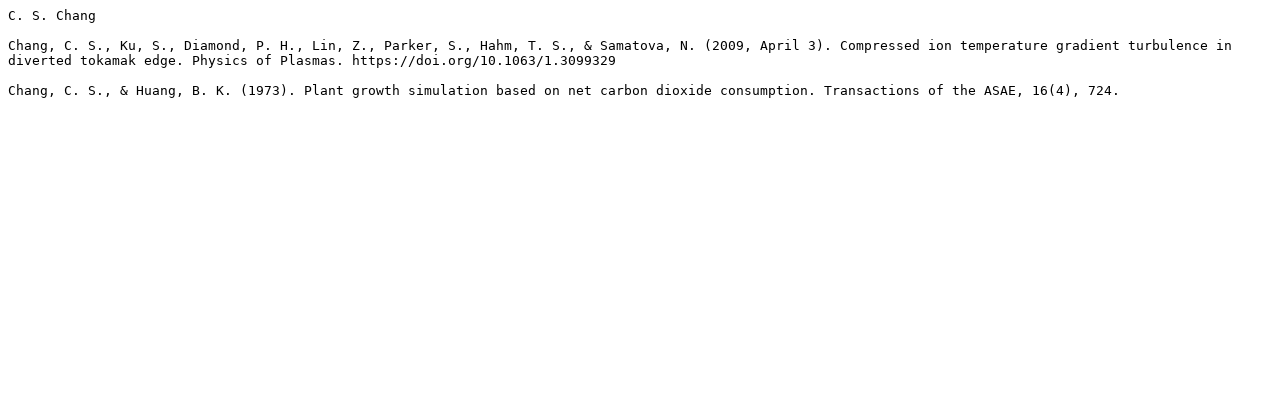

--- FILE ---
content_type: text/plain; charset=utf-8
request_url: https://ci.lib.ncsu.edu/profiles/13511.txt
body_size: 290
content:
C. S. Chang

Chang, C. S., Ku, S., Diamond, P. H., Lin, Z., Parker, S., Hahm, T. S., & Samatova, N. (2009, April 3). Compressed ion temperature gradient turbulence in diverted tokamak edge. Physics of Plasmas. https://doi.org/10.1063/1.3099329

Chang, C. S., & Huang, B. K. (1973). Plant growth simulation based on net carbon dioxide consumption. Transactions of the ASAE, 16(4), 724.